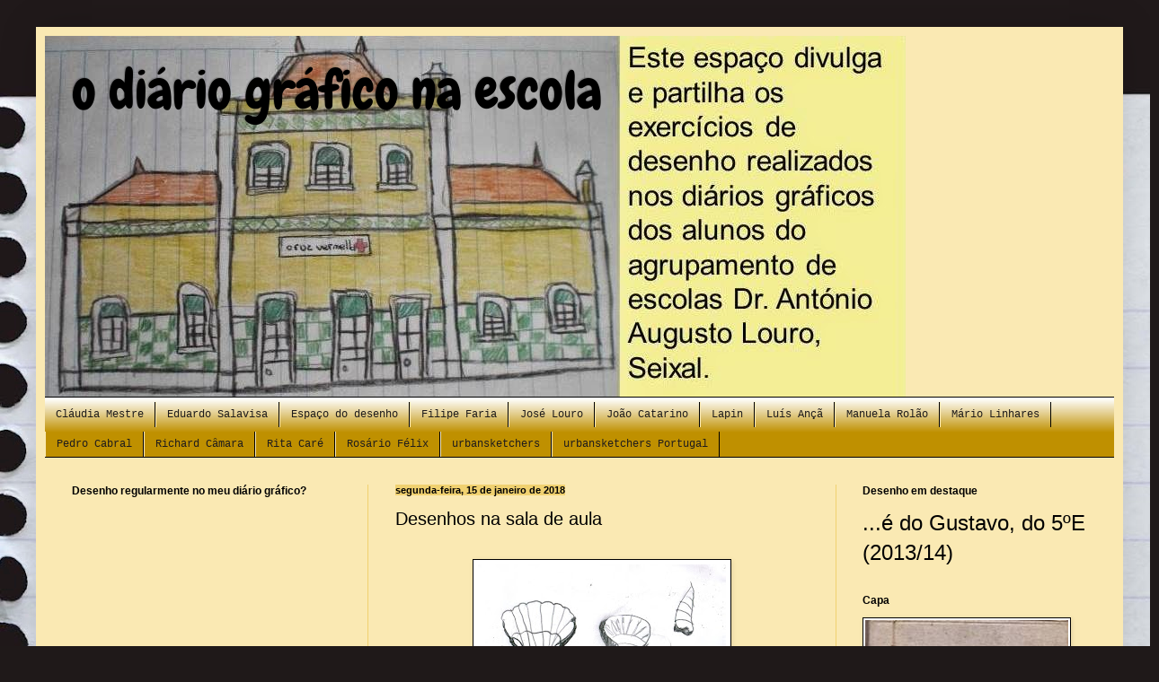

--- FILE ---
content_type: text/html; charset=UTF-8
request_url: http://diariosgraficos-eaal.blogspot.com/2018/01/desenhos-na-sala-de-aula.html
body_size: 12577
content:
<!DOCTYPE html>
<html class='v2' dir='ltr' lang='pt-PT'>
<head>
<link href='https://www.blogger.com/static/v1/widgets/335934321-css_bundle_v2.css' rel='stylesheet' type='text/css'/>
<meta content='width=1100' name='viewport'/>
<meta content='text/html; charset=UTF-8' http-equiv='Content-Type'/>
<meta content='blogger' name='generator'/>
<link href='http://diariosgraficos-eaal.blogspot.com/favicon.ico' rel='icon' type='image/x-icon'/>
<link href='http://diariosgraficos-eaal.blogspot.com/2018/01/desenhos-na-sala-de-aula.html' rel='canonical'/>
<link rel="alternate" type="application/atom+xml" title="o diário gráfico na escola - Atom" href="http://diariosgraficos-eaal.blogspot.com/feeds/posts/default" />
<link rel="alternate" type="application/rss+xml" title="o diário gráfico na escola - RSS" href="http://diariosgraficos-eaal.blogspot.com/feeds/posts/default?alt=rss" />
<link rel="service.post" type="application/atom+xml" title="o diário gráfico na escola - Atom" href="https://www.blogger.com/feeds/7201510418578448634/posts/default" />

<link rel="alternate" type="application/atom+xml" title="o diário gráfico na escola - Atom" href="http://diariosgraficos-eaal.blogspot.com/feeds/3903024800663501566/comments/default" />
<!--Can't find substitution for tag [blog.ieCssRetrofitLinks]-->
<link href='https://blogger.googleusercontent.com/img/b/R29vZ2xl/AVvXsEiEwmgwFZbMi_ABrN17qwdcv098v2fwKLSmiDzf0_mIPsf8Fdgda4YN2QSkyq8nesF8AifuFydPbfPIP0y5U7PfCFYGa7SwwQNyOO1sfONbYnuxplma5ABHnLQgP289VOmiMGdrdH-ZkXHk/s400/Leonor166.jpg' rel='image_src'/>
<meta content='http://diariosgraficos-eaal.blogspot.com/2018/01/desenhos-na-sala-de-aula.html' property='og:url'/>
<meta content='Desenhos na sala de aula' property='og:title'/>
<meta content='     ' property='og:description'/>
<meta content='https://blogger.googleusercontent.com/img/b/R29vZ2xl/AVvXsEiEwmgwFZbMi_ABrN17qwdcv098v2fwKLSmiDzf0_mIPsf8Fdgda4YN2QSkyq8nesF8AifuFydPbfPIP0y5U7PfCFYGa7SwwQNyOO1sfONbYnuxplma5ABHnLQgP289VOmiMGdrdH-ZkXHk/w1200-h630-p-k-no-nu/Leonor166.jpg' property='og:image'/>
<title>o diário gráfico na escola: Desenhos na sala de aula</title>
<style type='text/css'>@font-face{font-family:'Chewy';font-style:normal;font-weight:400;font-display:swap;src:url(//fonts.gstatic.com/s/chewy/v18/uK_94ruUb-k-wn52KjI9OPec.woff2)format('woff2');unicode-range:U+0000-00FF,U+0131,U+0152-0153,U+02BB-02BC,U+02C6,U+02DA,U+02DC,U+0304,U+0308,U+0329,U+2000-206F,U+20AC,U+2122,U+2191,U+2193,U+2212,U+2215,U+FEFF,U+FFFD;}</style>
<style id='page-skin-1' type='text/css'><!--
/*
-----------------------------------------------
Blogger Template Style
Name:     Simple
Designer: Blogger
URL:      www.blogger.com
----------------------------------------------- */
/* Content
----------------------------------------------- */
body {
font: normal normal 24px Arial, Tahoma, Helvetica, FreeSans, sans-serif;;
color: #000000;
background: #1f1919 url(http://themes.googleusercontent.com/image?id=1dzt4XDcKk7c7eTsgzklBn1a-C8LmciApaoOvZTCzNplEeNNFbRPBT38RPwUQ6u2rqrkQ) no-repeat scroll top center /* Credit: billnoll (http://www.istockphoto.com/googleimages.php?id=7059074&platform=blogger) */;
padding: 0 40px 40px 40px;
}
html body .region-inner {
min-width: 0;
max-width: 100%;
width: auto;
}
h2 {
font-size: 22px;
}
a:link {
text-decoration:none;
color: #126a16;
}
a:visited {
text-decoration:none;
color: #126a16;
}
a:hover {
text-decoration:underline;
color: #999999;
}
.body-fauxcolumn-outer .fauxcolumn-inner {
background: transparent none repeat scroll top left;
_background-image: none;
}
.body-fauxcolumn-outer .cap-top {
position: absolute;
z-index: 1;
height: 400px;
width: 100%;
}
.body-fauxcolumn-outer .cap-top .cap-left {
width: 100%;
background: transparent none repeat-x scroll top left;
_background-image: none;
}
.content-outer {
-moz-box-shadow: 0 0 40px rgba(0, 0, 0, .15);
-webkit-box-shadow: 0 0 5px rgba(0, 0, 0, .15);
-goog-ms-box-shadow: 0 0 10px #333333;
box-shadow: 0 0 40px rgba(0, 0, 0, .15);
margin-bottom: 1px;
}
.content-inner {
padding: 10px 10px;
}
.content-inner {
background-color: #fae9b3;
}
/* Header
----------------------------------------------- */
.header-outer {
background: #fae9b3 none repeat-x scroll 0 -400px;
_background-image: none;
}
.Header h1 {
font: normal normal 60px Chewy;
color: #000000;
text-shadow: -1px -1px 1px rgba(0, 0, 0, .2);
}
.Header h1 a {
color: #000000;
}
.Header .description {
font-size: 140%;
color: #ffffff;
}
.header-inner .Header .titlewrapper {
padding: 22px 30px;
}
.header-inner .Header .descriptionwrapper {
padding: 0 30px;
}
/* Tabs
----------------------------------------------- */
.tabs-inner .section:first-child {
border-top: 1px solid #000000;
}
.tabs-inner .section:first-child ul {
margin-top: -1px;
border-top: 1px solid #000000;
border-left: 0 solid #000000;
border-right: 0 solid #000000;
}
.tabs-inner .widget ul {
background: #bf9000 url(https://resources.blogblog.com/blogblog/data/1kt/simple/gradients_light.png) repeat-x scroll 0 -800px;
_background-image: none;
border-bottom: 1px solid #000000;
margin-top: 0;
margin-left: -30px;
margin-right: -30px;
}
.tabs-inner .widget li a {
display: inline-block;
padding: .6em 1em;
font: normal normal 12px 'Courier New', Courier, FreeMono, monospace;
color: #1f1c1c;
border-left: 1px solid #fae9b3;
border-right: 1px solid #000000;
}
.tabs-inner .widget li:first-child a {
border-left: none;
}
.tabs-inner .widget li.selected a, .tabs-inner .widget li a:hover {
color: #000000;
background-color: #000000;
text-decoration: none;
}
/* Columns
----------------------------------------------- */
.main-outer {
border-top: 0 solid #f0d170;
}
.fauxcolumn-left-outer .fauxcolumn-inner {
border-right: 1px solid #f0d170;
}
.fauxcolumn-right-outer .fauxcolumn-inner {
border-left: 1px solid #f0d170;
}
/* Headings
----------------------------------------------- */
div.widget > h2,
div.widget h2.title {
margin: 0 0 1em 0;
font: normal bold 12px Arial, Tahoma, Helvetica, FreeSans, sans-serif;
color: #000000;
}
/* Widgets
----------------------------------------------- */
.widget .zippy {
color: #38761d;
text-shadow: 2px 2px 1px rgba(0, 0, 0, .1);
}
.widget .popular-posts ul {
list-style: none;
}
/* Posts
----------------------------------------------- */
h2.date-header {
font: normal bold 11px Arial, Tahoma, Helvetica, FreeSans, sans-serif;
}
.date-header span {
background-color: #f0d170;
color: #000000;
padding: inherit;
letter-spacing: inherit;
margin: inherit;
}
.main-inner {
padding-top: 30px;
padding-bottom: 30px;
}
.main-inner .column-center-inner {
padding: 0 15px;
}
.main-inner .column-center-inner .section {
margin: 0 15px;
}
.post {
margin: 0 0 25px 0;
}
h3.post-title, .comments h4 {
font: normal normal 20px Arial, Tahoma, Helvetica, FreeSans, sans-serif;
margin: .75em 0 0;
}
.post-body {
font-size: 110%;
line-height: 1.4;
position: relative;
}
.post-body img, .post-body .tr-caption-container, .Profile img, .Image img,
.BlogList .item-thumbnail img {
padding: 2px;
background: #ffffff;
border: 1px solid #000000;
-moz-box-shadow: 1px 1px 5px rgba(0, 0, 0, .1);
-webkit-box-shadow: 1px 1px 5px rgba(0, 0, 0, .1);
box-shadow: 1px 1px 5px rgba(0, 0, 0, .1);
}
.post-body img, .post-body .tr-caption-container {
padding: 5px;
}
.post-body .tr-caption-container {
color: #000000;
}
.post-body .tr-caption-container img {
padding: 0;
background: transparent;
border: none;
-moz-box-shadow: 0 0 0 rgba(0, 0, 0, .1);
-webkit-box-shadow: 0 0 0 rgba(0, 0, 0, .1);
box-shadow: 0 0 0 rgba(0, 0, 0, .1);
}
.post-header {
margin: 0 0 1.5em;
line-height: 1.6;
font-size: 90%;
}
.post-footer {
margin: 20px -2px 0;
padding: 5px 10px;
color: #126a16;
background-color: #fff2cc;
border-bottom: 1px solid #999999;
line-height: 1.6;
font-size: 90%;
}
#comments .comment-author {
padding-top: 1.5em;
border-top: 1px solid #f0d170;
background-position: 0 1.5em;
}
#comments .comment-author:first-child {
padding-top: 0;
border-top: none;
}
.avatar-image-container {
margin: .2em 0 0;
}
#comments .avatar-image-container img {
border: 1px solid #000000;
}
/* Comments
----------------------------------------------- */
.comments .comments-content .icon.blog-author {
background-repeat: no-repeat;
background-image: url([data-uri]);
}
.comments .comments-content .loadmore a {
border-top: 1px solid #38761d;
border-bottom: 1px solid #38761d;
}
.comments .comment-thread.inline-thread {
background-color: #fff2cc;
}
.comments .continue {
border-top: 2px solid #38761d;
}
/* Accents
---------------------------------------------- */
.section-columns td.columns-cell {
border-left: 1px solid #f0d170;
}
.blog-pager {
background: transparent none no-repeat scroll top center;
}
.blog-pager-older-link, .home-link,
.blog-pager-newer-link {
background-color: #fae9b3;
padding: 5px;
}
.footer-outer {
border-top: 0 dashed #bbbbbb;
}
/* Mobile
----------------------------------------------- */
body.mobile  {
background-size: auto;
}
.mobile .body-fauxcolumn-outer {
background: transparent none repeat scroll top left;
}
.mobile .body-fauxcolumn-outer .cap-top {
background-size: 100% auto;
}
.mobile .content-outer {
-webkit-box-shadow: 0 0 3px rgba(0, 0, 0, .15);
box-shadow: 0 0 3px rgba(0, 0, 0, .15);
}
.mobile .tabs-inner .widget ul {
margin-left: 0;
margin-right: 0;
}
.mobile .post {
margin: 0;
}
.mobile .main-inner .column-center-inner .section {
margin: 0;
}
.mobile .date-header span {
padding: 0.1em 10px;
margin: 0 -10px;
}
.mobile h3.post-title {
margin: 0;
}
.mobile .blog-pager {
background: transparent none no-repeat scroll top center;
}
.mobile .footer-outer {
border-top: none;
}
.mobile .main-inner, .mobile .footer-inner {
background-color: #fae9b3;
}
.mobile-index-contents {
color: #000000;
}
.mobile-link-button {
background-color: #126a16;
}
.mobile-link-button a:link, .mobile-link-button a:visited {
color: #ffffff;
}
.mobile .tabs-inner .section:first-child {
border-top: none;
}
.mobile .tabs-inner .PageList .widget-content {
background-color: #000000;
color: #000000;
border-top: 1px solid #000000;
border-bottom: 1px solid #000000;
}
.mobile .tabs-inner .PageList .widget-content .pagelist-arrow {
border-left: 1px solid #000000;
}

--></style>
<style id='template-skin-1' type='text/css'><!--
body {
min-width: 1210px;
}
.content-outer, .content-fauxcolumn-outer, .region-inner {
min-width: 1210px;
max-width: 1210px;
_width: 1210px;
}
.main-inner .columns {
padding-left: 360px;
padding-right: 310px;
}
.main-inner .fauxcolumn-center-outer {
left: 360px;
right: 310px;
/* IE6 does not respect left and right together */
_width: expression(this.parentNode.offsetWidth -
parseInt("360px") -
parseInt("310px") + 'px');
}
.main-inner .fauxcolumn-left-outer {
width: 360px;
}
.main-inner .fauxcolumn-right-outer {
width: 310px;
}
.main-inner .column-left-outer {
width: 360px;
right: 100%;
margin-left: -360px;
}
.main-inner .column-right-outer {
width: 310px;
margin-right: -310px;
}
#layout {
min-width: 0;
}
#layout .content-outer {
min-width: 0;
width: 800px;
}
#layout .region-inner {
min-width: 0;
width: auto;
}
body#layout div.add_widget {
padding: 8px;
}
body#layout div.add_widget a {
margin-left: 32px;
}
--></style>
<style>
    body {background-image:url(http\:\/\/themes.googleusercontent.com\/image?id=1dzt4XDcKk7c7eTsgzklBn1a-C8LmciApaoOvZTCzNplEeNNFbRPBT38RPwUQ6u2rqrkQ);}
    
@media (max-width: 200px) { body {background-image:url(http\:\/\/themes.googleusercontent.com\/image?id=1dzt4XDcKk7c7eTsgzklBn1a-C8LmciApaoOvZTCzNplEeNNFbRPBT38RPwUQ6u2rqrkQ&options=w200);}}
@media (max-width: 400px) and (min-width: 201px) { body {background-image:url(http\:\/\/themes.googleusercontent.com\/image?id=1dzt4XDcKk7c7eTsgzklBn1a-C8LmciApaoOvZTCzNplEeNNFbRPBT38RPwUQ6u2rqrkQ&options=w400);}}
@media (max-width: 800px) and (min-width: 401px) { body {background-image:url(http\:\/\/themes.googleusercontent.com\/image?id=1dzt4XDcKk7c7eTsgzklBn1a-C8LmciApaoOvZTCzNplEeNNFbRPBT38RPwUQ6u2rqrkQ&options=w800);}}
@media (max-width: 1200px) and (min-width: 801px) { body {background-image:url(http\:\/\/themes.googleusercontent.com\/image?id=1dzt4XDcKk7c7eTsgzklBn1a-C8LmciApaoOvZTCzNplEeNNFbRPBT38RPwUQ6u2rqrkQ&options=w1200);}}
/* Last tag covers anything over one higher than the previous max-size cap. */
@media (min-width: 1201px) { body {background-image:url(http\:\/\/themes.googleusercontent.com\/image?id=1dzt4XDcKk7c7eTsgzklBn1a-C8LmciApaoOvZTCzNplEeNNFbRPBT38RPwUQ6u2rqrkQ&options=w1600);}}
  </style>
<link href='https://www.blogger.com/dyn-css/authorization.css?targetBlogID=7201510418578448634&amp;zx=0f81398b-a706-48f7-857e-55b04d3fb892' media='none' onload='if(media!=&#39;all&#39;)media=&#39;all&#39;' rel='stylesheet'/><noscript><link href='https://www.blogger.com/dyn-css/authorization.css?targetBlogID=7201510418578448634&amp;zx=0f81398b-a706-48f7-857e-55b04d3fb892' rel='stylesheet'/></noscript>
<meta name='google-adsense-platform-account' content='ca-host-pub-1556223355139109'/>
<meta name='google-adsense-platform-domain' content='blogspot.com'/>

</head>
<body class='loading variant-pale'>
<div class='navbar no-items section' id='navbar' name='Navbar'>
</div>
<div class='body-fauxcolumns'>
<div class='fauxcolumn-outer body-fauxcolumn-outer'>
<div class='cap-top'>
<div class='cap-left'></div>
<div class='cap-right'></div>
</div>
<div class='fauxborder-left'>
<div class='fauxborder-right'></div>
<div class='fauxcolumn-inner'>
</div>
</div>
<div class='cap-bottom'>
<div class='cap-left'></div>
<div class='cap-right'></div>
</div>
</div>
</div>
<div class='content'>
<div class='content-fauxcolumns'>
<div class='fauxcolumn-outer content-fauxcolumn-outer'>
<div class='cap-top'>
<div class='cap-left'></div>
<div class='cap-right'></div>
</div>
<div class='fauxborder-left'>
<div class='fauxborder-right'></div>
<div class='fauxcolumn-inner'>
</div>
</div>
<div class='cap-bottom'>
<div class='cap-left'></div>
<div class='cap-right'></div>
</div>
</div>
</div>
<div class='content-outer'>
<div class='content-cap-top cap-top'>
<div class='cap-left'></div>
<div class='cap-right'></div>
</div>
<div class='fauxborder-left content-fauxborder-left'>
<div class='fauxborder-right content-fauxborder-right'></div>
<div class='content-inner'>
<header>
<div class='header-outer'>
<div class='header-cap-top cap-top'>
<div class='cap-left'></div>
<div class='cap-right'></div>
</div>
<div class='fauxborder-left header-fauxborder-left'>
<div class='fauxborder-right header-fauxborder-right'></div>
<div class='region-inner header-inner'>
<div class='header section' id='header' name='Cabeçalho'><div class='widget Header' data-version='1' id='Header1'>
<div id='header-inner' style='background-image: url("https://blogger.googleusercontent.com/img/b/R29vZ2xl/AVvXsEhh-30YXspt6jW4y8A38BAHMH5fhwwy7YdyMoQSnPDOO-_NwJ4gNww-Ma256DPHmwBNW1YoHzaMeBVRb80yhFDt8_Bx35V_0CKWa9QlgEl2e0AMosGx0eNvsaszlMQw8hRIUVQSgLnTrm1o/s1600/blog12.jpg"); background-position: left; width: 958px; min-height: 402px; _height: 402px; background-repeat: no-repeat; '>
<div class='titlewrapper' style='background: transparent'>
<h1 class='title' style='background: transparent; border-width: 0px'>
<a href='http://diariosgraficos-eaal.blogspot.com/'>
o diário gráfico na escola
</a>
</h1>
</div>
<div class='descriptionwrapper'>
<p class='description'><span>
</span></p>
</div>
</div>
</div></div>
</div>
</div>
<div class='header-cap-bottom cap-bottom'>
<div class='cap-left'></div>
<div class='cap-right'></div>
</div>
</div>
</header>
<div class='tabs-outer'>
<div class='tabs-cap-top cap-top'>
<div class='cap-left'></div>
<div class='cap-right'></div>
</div>
<div class='fauxborder-left tabs-fauxborder-left'>
<div class='fauxborder-right tabs-fauxborder-right'></div>
<div class='region-inner tabs-inner'>
<div class='tabs section' id='crosscol' name='Entre colunas'><div class='widget LinkList' data-version='1' id='LinkList1'>
<h2>Onde ver desenhos em diários gráficos</h2>
<div class='widget-content'>
<ul>
<li><a href='http://urbansketchers-portugal.blogspot.pt/search/label/Cl%C3%A1udia%20Mestre'>Cláudia Mestre</a></li>
<li><a href='http://diario-grafico.blogspot.pt/'>Eduardo Salavisa</a></li>
<li><a href='http://clubededesenho.blogspot.pt/'>Espaço do desenho</a></li>
<li><a href='http://http://desenhosemblocos.blogspot.pt/'>Filipe Faria</a></li>
<li><a href='http://ajaneladealberti.blogspot.pt/'>José Louro</a></li>
<li><a href='desenhosdodia.blogspot.pt'>João Catarino</a></li>
<li><a href='http://les-calepins-de-lapin.blogspot.com/'>Lapin</a></li>
<li><a href='http://luis-anca-desenhos.blogspot.pt/'>Luís Ançã</a></li>
<li><a href='http://urbansketchers-portugal.blogspot.pt/search/label/Manuela%20Rol%C3%A3o'>Manuela Rolão</a></li>
<li><a href='http://hakunamatatayeto.blogspot.pt/'>Mário Linhares</a></li>
<li><a href='http://bonecosdebolso1.blogspot.pt/'>Pedro Cabral</a></li>
<li><a href='http://richardcamara.blogspot.com'>Richard Câmara</a></li>
<li><a href='http://papiropapirus.wordpress.com/'>Rita Caré</a></li>
<li><a href='http://dequemeservemosolhos.blogspot.pt'>Rosário Félix</a></li>
<li><a href='http://www.urbansketchers.com/'>urbansketchers</a></li>
<li><a href='http://www.urbansketchers-portugal.blogspot.com/'>urbansketchers Portugal</a></li>
</ul>
<div class='clear'></div>
</div>
</div></div>
<div class='tabs no-items section' id='crosscol-overflow' name='Cross-Column 2'></div>
</div>
</div>
<div class='tabs-cap-bottom cap-bottom'>
<div class='cap-left'></div>
<div class='cap-right'></div>
</div>
</div>
<div class='main-outer'>
<div class='main-cap-top cap-top'>
<div class='cap-left'></div>
<div class='cap-right'></div>
</div>
<div class='fauxborder-left main-fauxborder-left'>
<div class='fauxborder-right main-fauxborder-right'></div>
<div class='region-inner main-inner'>
<div class='columns fauxcolumns'>
<div class='fauxcolumn-outer fauxcolumn-center-outer'>
<div class='cap-top'>
<div class='cap-left'></div>
<div class='cap-right'></div>
</div>
<div class='fauxborder-left'>
<div class='fauxborder-right'></div>
<div class='fauxcolumn-inner'>
</div>
</div>
<div class='cap-bottom'>
<div class='cap-left'></div>
<div class='cap-right'></div>
</div>
</div>
<div class='fauxcolumn-outer fauxcolumn-left-outer'>
<div class='cap-top'>
<div class='cap-left'></div>
<div class='cap-right'></div>
</div>
<div class='fauxborder-left'>
<div class='fauxborder-right'></div>
<div class='fauxcolumn-inner'>
</div>
</div>
<div class='cap-bottom'>
<div class='cap-left'></div>
<div class='cap-right'></div>
</div>
</div>
<div class='fauxcolumn-outer fauxcolumn-right-outer'>
<div class='cap-top'>
<div class='cap-left'></div>
<div class='cap-right'></div>
</div>
<div class='fauxborder-left'>
<div class='fauxborder-right'></div>
<div class='fauxcolumn-inner'>
</div>
</div>
<div class='cap-bottom'>
<div class='cap-left'></div>
<div class='cap-right'></div>
</div>
</div>
<!-- corrects IE6 width calculation -->
<div class='columns-inner'>
<div class='column-center-outer'>
<div class='column-center-inner'>
<div class='main section' id='main' name='Principal'><div class='widget Blog' data-version='1' id='Blog1'>
<div class='blog-posts hfeed'>

          <div class="date-outer">
        
<h2 class='date-header'><span>segunda-feira, 15 de janeiro de 2018</span></h2>

          <div class="date-posts">
        
<div class='post-outer'>
<div class='post hentry uncustomized-post-template' itemprop='blogPost' itemscope='itemscope' itemtype='http://schema.org/BlogPosting'>
<meta content='https://blogger.googleusercontent.com/img/b/R29vZ2xl/AVvXsEiEwmgwFZbMi_ABrN17qwdcv098v2fwKLSmiDzf0_mIPsf8Fdgda4YN2QSkyq8nesF8AifuFydPbfPIP0y5U7PfCFYGa7SwwQNyOO1sfONbYnuxplma5ABHnLQgP289VOmiMGdrdH-ZkXHk/s400/Leonor166.jpg' itemprop='image_url'/>
<meta content='7201510418578448634' itemprop='blogId'/>
<meta content='3903024800663501566' itemprop='postId'/>
<a name='3903024800663501566'></a>
<h3 class='post-title entry-title' itemprop='name'>
Desenhos na sala de aula
</h3>
<div class='post-header'>
<div class='post-header-line-1'></div>
</div>
<div class='post-body entry-content' id='post-body-3903024800663501566' itemprop='description articleBody'>
<div class="separator" style="clear: both; text-align: center;">
<a href="https://blogger.googleusercontent.com/img/b/R29vZ2xl/AVvXsEiEwmgwFZbMi_ABrN17qwdcv098v2fwKLSmiDzf0_mIPsf8Fdgda4YN2QSkyq8nesF8AifuFydPbfPIP0y5U7PfCFYGa7SwwQNyOO1sfONbYnuxplma5ABHnLQgP289VOmiMGdrdH-ZkXHk/s1600/Leonor166.jpg" imageanchor="1" style="margin-left: 1em; margin-right: 1em;"><img border="0" data-original-height="1600" data-original-width="1107" height="400" src="https://blogger.googleusercontent.com/img/b/R29vZ2xl/AVvXsEiEwmgwFZbMi_ABrN17qwdcv098v2fwKLSmiDzf0_mIPsf8Fdgda4YN2QSkyq8nesF8AifuFydPbfPIP0y5U7PfCFYGa7SwwQNyOO1sfONbYnuxplma5ABHnLQgP289VOmiMGdrdH-ZkXHk/s400/Leonor166.jpg" width="276" /></a></div>
<br />
<div class="separator" style="clear: both; text-align: center;">
<a href="https://blogger.googleusercontent.com/img/b/R29vZ2xl/AVvXsEgxifEYrUGekFYUlruZTGqDc_uB-qIAFaWjJe1wjGkouwe7gAikZem-iUxmMxVQZ6FLRsT-3GcTjRlj7l7WCT1veJt57wQAQX6DteEn463FzDSeY6JlEHX5yEjGIBUhdsIFaD070AupHmqp/s1600/marta167.jpg" imageanchor="1" style="margin-left: 1em; margin-right: 1em;"><img border="0" data-original-height="1138" data-original-width="1600" height="283" src="https://blogger.googleusercontent.com/img/b/R29vZ2xl/AVvXsEgxifEYrUGekFYUlruZTGqDc_uB-qIAFaWjJe1wjGkouwe7gAikZem-iUxmMxVQZ6FLRsT-3GcTjRlj7l7WCT1veJt57wQAQX6DteEn463FzDSeY6JlEHX5yEjGIBUhdsIFaD070AupHmqp/s400/marta167.jpg" width="400" /></a></div>
<br />
<div style='clear: both;'></div>
</div>
<div class='post-footer'>
<div class='post-footer-line post-footer-line-1'>
<span class='post-author vcard'>
Publicada por
<span class='fn' itemprop='author' itemscope='itemscope' itemtype='http://schema.org/Person'>
<meta content='https://www.blogger.com/profile/02022544553690589429' itemprop='url'/>
<a class='g-profile' href='https://www.blogger.com/profile/02022544553690589429' rel='author' title='author profile'>
<span itemprop='name'>Manuela Rosa</span>
</a>
</span>
</span>
<span class='post-timestamp'>
à(s)
<meta content='http://diariosgraficos-eaal.blogspot.com/2018/01/desenhos-na-sala-de-aula.html' itemprop='url'/>
<a class='timestamp-link' href='http://diariosgraficos-eaal.blogspot.com/2018/01/desenhos-na-sala-de-aula.html' rel='bookmark' title='permanent link'><abbr class='published' itemprop='datePublished' title='2018-01-15T11:38:00Z'>11:38</abbr></a>
</span>
<span class='post-comment-link'>
</span>
<span class='post-icons'>
<span class='item-control blog-admin pid-207037646'>
<a href='https://www.blogger.com/post-edit.g?blogID=7201510418578448634&postID=3903024800663501566&from=pencil' title='Editar mensagem'>
<img alt='' class='icon-action' height='18' src='https://resources.blogblog.com/img/icon18_edit_allbkg.gif' width='18'/>
</a>
</span>
</span>
<div class='post-share-buttons goog-inline-block'>
</div>
</div>
<div class='post-footer-line post-footer-line-2'>
<span class='post-labels'>
Etiquetas:
<a href='http://diariosgraficos-eaal.blogspot.com/search/label/5%C2%BAA%282017%2F18%29' rel='tag'>5ºA(2017/18)</a>
</span>
</div>
<div class='post-footer-line post-footer-line-3'>
<span class='post-location'>
</span>
</div>
</div>
</div>
<div class='comments' id='comments'>
<a name='comments'></a>
<h4>Sem comentários:</h4>
<div id='Blog1_comments-block-wrapper'>
<dl class='avatar-comment-indent' id='comments-block'>
</dl>
</div>
<p class='comment-footer'>
<div class='comment-form'>
<a name='comment-form'></a>
<h4 id='comment-post-message'>Enviar um comentário</h4>
<p>
</p>
<a href='https://www.blogger.com/comment/frame/7201510418578448634?po=3903024800663501566&hl=pt-PT&saa=85391&origin=http://diariosgraficos-eaal.blogspot.com' id='comment-editor-src'></a>
<iframe allowtransparency='true' class='blogger-iframe-colorize blogger-comment-from-post' frameborder='0' height='410px' id='comment-editor' name='comment-editor' src='' width='100%'></iframe>
<script src='https://www.blogger.com/static/v1/jsbin/2830521187-comment_from_post_iframe.js' type='text/javascript'></script>
<script type='text/javascript'>
      BLOG_CMT_createIframe('https://www.blogger.com/rpc_relay.html');
    </script>
</div>
</p>
</div>
</div>

        </div></div>
      
</div>
<div class='blog-pager' id='blog-pager'>
<span id='blog-pager-newer-link'>
<a class='blog-pager-newer-link' href='http://diariosgraficos-eaal.blogspot.com/2018/03/vista-de-janela-de-casa.html' id='Blog1_blog-pager-newer-link' title='Mensagem mais recente'>Mensagem mais recente</a>
</span>
<span id='blog-pager-older-link'>
<a class='blog-pager-older-link' href='http://diariosgraficos-eaal.blogspot.com/2017/07/desenho-de-modelo.html' id='Blog1_blog-pager-older-link' title='Mensagem antiga'>Mensagem antiga</a>
</span>
<a class='home-link' href='http://diariosgraficos-eaal.blogspot.com/'>Página inicial</a>
</div>
<div class='clear'></div>
<div class='post-feeds'>
<div class='feed-links'>
Subscrever:
<a class='feed-link' href='http://diariosgraficos-eaal.blogspot.com/feeds/3903024800663501566/comments/default' target='_blank' type='application/atom+xml'>Enviar feedback (Atom)</a>
</div>
</div>
</div></div>
</div>
</div>
<div class='column-left-outer'>
<div class='column-left-inner'>
<aside>
<div class='sidebar section' id='sidebar-left-1'><div class='widget Poll' data-version='1' id='Poll3'>
<h2 class='title'>Desenho regularmente no meu diário gráfico?</h2>
<div class='widget-content'>
<iframe allowtransparency='true' frameborder='0' height='160' name='poll-widget-7212160362899402578' style='border:none; width:100%;'></iframe>
<div class='clear'></div>
</div>
</div><div class='widget Poll' data-version='1' id='Poll2'>
<h2 class='title'>Desde que desenho regularmente,...</h2>
<div class='widget-content'>
<iframe allowtransparency='true' frameborder='0' height='220' name='poll-widget-5153367486313974627' style='border:none; width:100%;'></iframe>
<div class='clear'></div>
</div>
</div><div class='widget Poll' data-version='1' id='Poll1'>
<h2 class='title'>Para mim, desenhar é...</h2>
<div class='widget-content'>
<iframe allowtransparency='true' frameborder='0' height='180' name='poll-widget4654507197052006226' style='border:none; width:100%;'></iframe>
<div class='clear'></div>
</div>
</div><div class='widget BlogArchive' data-version='1' id='BlogArchive1'>
<h2>Arquivo do blogue</h2>
<div class='widget-content'>
<div id='ArchiveList'>
<div id='BlogArchive1_ArchiveList'>
<ul class='hierarchy'>
<li class='archivedate expanded'>
<a class='toggle' href='javascript:void(0)'>
<span class='zippy toggle-open'>

        &#9660;&#160;
      
</span>
</a>
<a class='post-count-link' href='http://diariosgraficos-eaal.blogspot.com/2018/'>
2018
</a>
<span class='post-count' dir='ltr'>(2)</span>
<ul class='hierarchy'>
<li class='archivedate collapsed'>
<a class='toggle' href='javascript:void(0)'>
<span class='zippy'>

        &#9658;&#160;
      
</span>
</a>
<a class='post-count-link' href='http://diariosgraficos-eaal.blogspot.com/2018/03/'>
março
</a>
<span class='post-count' dir='ltr'>(1)</span>
</li>
</ul>
<ul class='hierarchy'>
<li class='archivedate expanded'>
<a class='toggle' href='javascript:void(0)'>
<span class='zippy toggle-open'>

        &#9660;&#160;
      
</span>
</a>
<a class='post-count-link' href='http://diariosgraficos-eaal.blogspot.com/2018/01/'>
janeiro
</a>
<span class='post-count' dir='ltr'>(1)</span>
<ul class='posts'>
<li><a href='http://diariosgraficos-eaal.blogspot.com/2018/01/desenhos-na-sala-de-aula.html'>Desenhos na sala de aula</a></li>
</ul>
</li>
</ul>
</li>
</ul>
<ul class='hierarchy'>
<li class='archivedate collapsed'>
<a class='toggle' href='javascript:void(0)'>
<span class='zippy'>

        &#9658;&#160;
      
</span>
</a>
<a class='post-count-link' href='http://diariosgraficos-eaal.blogspot.com/2017/'>
2017
</a>
<span class='post-count' dir='ltr'>(1)</span>
<ul class='hierarchy'>
<li class='archivedate collapsed'>
<a class='toggle' href='javascript:void(0)'>
<span class='zippy'>

        &#9658;&#160;
      
</span>
</a>
<a class='post-count-link' href='http://diariosgraficos-eaal.blogspot.com/2017/07/'>
julho
</a>
<span class='post-count' dir='ltr'>(1)</span>
</li>
</ul>
</li>
</ul>
<ul class='hierarchy'>
<li class='archivedate collapsed'>
<a class='toggle' href='javascript:void(0)'>
<span class='zippy'>

        &#9658;&#160;
      
</span>
</a>
<a class='post-count-link' href='http://diariosgraficos-eaal.blogspot.com/2016/'>
2016
</a>
<span class='post-count' dir='ltr'>(4)</span>
<ul class='hierarchy'>
<li class='archivedate collapsed'>
<a class='toggle' href='javascript:void(0)'>
<span class='zippy'>

        &#9658;&#160;
      
</span>
</a>
<a class='post-count-link' href='http://diariosgraficos-eaal.blogspot.com/2016/12/'>
dezembro
</a>
<span class='post-count' dir='ltr'>(2)</span>
</li>
</ul>
<ul class='hierarchy'>
<li class='archivedate collapsed'>
<a class='toggle' href='javascript:void(0)'>
<span class='zippy'>

        &#9658;&#160;
      
</span>
</a>
<a class='post-count-link' href='http://diariosgraficos-eaal.blogspot.com/2016/11/'>
novembro
</a>
<span class='post-count' dir='ltr'>(1)</span>
</li>
</ul>
<ul class='hierarchy'>
<li class='archivedate collapsed'>
<a class='toggle' href='javascript:void(0)'>
<span class='zippy'>

        &#9658;&#160;
      
</span>
</a>
<a class='post-count-link' href='http://diariosgraficos-eaal.blogspot.com/2016/04/'>
abril
</a>
<span class='post-count' dir='ltr'>(1)</span>
</li>
</ul>
</li>
</ul>
<ul class='hierarchy'>
<li class='archivedate collapsed'>
<a class='toggle' href='javascript:void(0)'>
<span class='zippy'>

        &#9658;&#160;
      
</span>
</a>
<a class='post-count-link' href='http://diariosgraficos-eaal.blogspot.com/2015/'>
2015
</a>
<span class='post-count' dir='ltr'>(14)</span>
<ul class='hierarchy'>
<li class='archivedate collapsed'>
<a class='toggle' href='javascript:void(0)'>
<span class='zippy'>

        &#9658;&#160;
      
</span>
</a>
<a class='post-count-link' href='http://diariosgraficos-eaal.blogspot.com/2015/12/'>
dezembro
</a>
<span class='post-count' dir='ltr'>(2)</span>
</li>
</ul>
<ul class='hierarchy'>
<li class='archivedate collapsed'>
<a class='toggle' href='javascript:void(0)'>
<span class='zippy'>

        &#9658;&#160;
      
</span>
</a>
<a class='post-count-link' href='http://diariosgraficos-eaal.blogspot.com/2015/11/'>
novembro
</a>
<span class='post-count' dir='ltr'>(2)</span>
</li>
</ul>
<ul class='hierarchy'>
<li class='archivedate collapsed'>
<a class='toggle' href='javascript:void(0)'>
<span class='zippy'>

        &#9658;&#160;
      
</span>
</a>
<a class='post-count-link' href='http://diariosgraficos-eaal.blogspot.com/2015/06/'>
junho
</a>
<span class='post-count' dir='ltr'>(1)</span>
</li>
</ul>
<ul class='hierarchy'>
<li class='archivedate collapsed'>
<a class='toggle' href='javascript:void(0)'>
<span class='zippy'>

        &#9658;&#160;
      
</span>
</a>
<a class='post-count-link' href='http://diariosgraficos-eaal.blogspot.com/2015/02/'>
fevereiro
</a>
<span class='post-count' dir='ltr'>(9)</span>
</li>
</ul>
</li>
</ul>
<ul class='hierarchy'>
<li class='archivedate collapsed'>
<a class='toggle' href='javascript:void(0)'>
<span class='zippy'>

        &#9658;&#160;
      
</span>
</a>
<a class='post-count-link' href='http://diariosgraficos-eaal.blogspot.com/2014/'>
2014
</a>
<span class='post-count' dir='ltr'>(28)</span>
<ul class='hierarchy'>
<li class='archivedate collapsed'>
<a class='toggle' href='javascript:void(0)'>
<span class='zippy'>

        &#9658;&#160;
      
</span>
</a>
<a class='post-count-link' href='http://diariosgraficos-eaal.blogspot.com/2014/11/'>
novembro
</a>
<span class='post-count' dir='ltr'>(1)</span>
</li>
</ul>
<ul class='hierarchy'>
<li class='archivedate collapsed'>
<a class='toggle' href='javascript:void(0)'>
<span class='zippy'>

        &#9658;&#160;
      
</span>
</a>
<a class='post-count-link' href='http://diariosgraficos-eaal.blogspot.com/2014/10/'>
outubro
</a>
<span class='post-count' dir='ltr'>(5)</span>
</li>
</ul>
<ul class='hierarchy'>
<li class='archivedate collapsed'>
<a class='toggle' href='javascript:void(0)'>
<span class='zippy'>

        &#9658;&#160;
      
</span>
</a>
<a class='post-count-link' href='http://diariosgraficos-eaal.blogspot.com/2014/06/'>
junho
</a>
<span class='post-count' dir='ltr'>(2)</span>
</li>
</ul>
<ul class='hierarchy'>
<li class='archivedate collapsed'>
<a class='toggle' href='javascript:void(0)'>
<span class='zippy'>

        &#9658;&#160;
      
</span>
</a>
<a class='post-count-link' href='http://diariosgraficos-eaal.blogspot.com/2014/05/'>
maio
</a>
<span class='post-count' dir='ltr'>(13)</span>
</li>
</ul>
<ul class='hierarchy'>
<li class='archivedate collapsed'>
<a class='toggle' href='javascript:void(0)'>
<span class='zippy'>

        &#9658;&#160;
      
</span>
</a>
<a class='post-count-link' href='http://diariosgraficos-eaal.blogspot.com/2014/04/'>
abril
</a>
<span class='post-count' dir='ltr'>(1)</span>
</li>
</ul>
<ul class='hierarchy'>
<li class='archivedate collapsed'>
<a class='toggle' href='javascript:void(0)'>
<span class='zippy'>

        &#9658;&#160;
      
</span>
</a>
<a class='post-count-link' href='http://diariosgraficos-eaal.blogspot.com/2014/03/'>
março
</a>
<span class='post-count' dir='ltr'>(2)</span>
</li>
</ul>
<ul class='hierarchy'>
<li class='archivedate collapsed'>
<a class='toggle' href='javascript:void(0)'>
<span class='zippy'>

        &#9658;&#160;
      
</span>
</a>
<a class='post-count-link' href='http://diariosgraficos-eaal.blogspot.com/2014/02/'>
fevereiro
</a>
<span class='post-count' dir='ltr'>(3)</span>
</li>
</ul>
<ul class='hierarchy'>
<li class='archivedate collapsed'>
<a class='toggle' href='javascript:void(0)'>
<span class='zippy'>

        &#9658;&#160;
      
</span>
</a>
<a class='post-count-link' href='http://diariosgraficos-eaal.blogspot.com/2014/01/'>
janeiro
</a>
<span class='post-count' dir='ltr'>(1)</span>
</li>
</ul>
</li>
</ul>
<ul class='hierarchy'>
<li class='archivedate collapsed'>
<a class='toggle' href='javascript:void(0)'>
<span class='zippy'>

        &#9658;&#160;
      
</span>
</a>
<a class='post-count-link' href='http://diariosgraficos-eaal.blogspot.com/2013/'>
2013
</a>
<span class='post-count' dir='ltr'>(13)</span>
<ul class='hierarchy'>
<li class='archivedate collapsed'>
<a class='toggle' href='javascript:void(0)'>
<span class='zippy'>

        &#9658;&#160;
      
</span>
</a>
<a class='post-count-link' href='http://diariosgraficos-eaal.blogspot.com/2013/12/'>
dezembro
</a>
<span class='post-count' dir='ltr'>(1)</span>
</li>
</ul>
<ul class='hierarchy'>
<li class='archivedate collapsed'>
<a class='toggle' href='javascript:void(0)'>
<span class='zippy'>

        &#9658;&#160;
      
</span>
</a>
<a class='post-count-link' href='http://diariosgraficos-eaal.blogspot.com/2013/11/'>
novembro
</a>
<span class='post-count' dir='ltr'>(4)</span>
</li>
</ul>
<ul class='hierarchy'>
<li class='archivedate collapsed'>
<a class='toggle' href='javascript:void(0)'>
<span class='zippy'>

        &#9658;&#160;
      
</span>
</a>
<a class='post-count-link' href='http://diariosgraficos-eaal.blogspot.com/2013/10/'>
outubro
</a>
<span class='post-count' dir='ltr'>(1)</span>
</li>
</ul>
<ul class='hierarchy'>
<li class='archivedate collapsed'>
<a class='toggle' href='javascript:void(0)'>
<span class='zippy'>

        &#9658;&#160;
      
</span>
</a>
<a class='post-count-link' href='http://diariosgraficos-eaal.blogspot.com/2013/05/'>
maio
</a>
<span class='post-count' dir='ltr'>(2)</span>
</li>
</ul>
<ul class='hierarchy'>
<li class='archivedate collapsed'>
<a class='toggle' href='javascript:void(0)'>
<span class='zippy'>

        &#9658;&#160;
      
</span>
</a>
<a class='post-count-link' href='http://diariosgraficos-eaal.blogspot.com/2013/04/'>
abril
</a>
<span class='post-count' dir='ltr'>(1)</span>
</li>
</ul>
<ul class='hierarchy'>
<li class='archivedate collapsed'>
<a class='toggle' href='javascript:void(0)'>
<span class='zippy'>

        &#9658;&#160;
      
</span>
</a>
<a class='post-count-link' href='http://diariosgraficos-eaal.blogspot.com/2013/03/'>
março
</a>
<span class='post-count' dir='ltr'>(1)</span>
</li>
</ul>
<ul class='hierarchy'>
<li class='archivedate collapsed'>
<a class='toggle' href='javascript:void(0)'>
<span class='zippy'>

        &#9658;&#160;
      
</span>
</a>
<a class='post-count-link' href='http://diariosgraficos-eaal.blogspot.com/2013/02/'>
fevereiro
</a>
<span class='post-count' dir='ltr'>(2)</span>
</li>
</ul>
<ul class='hierarchy'>
<li class='archivedate collapsed'>
<a class='toggle' href='javascript:void(0)'>
<span class='zippy'>

        &#9658;&#160;
      
</span>
</a>
<a class='post-count-link' href='http://diariosgraficos-eaal.blogspot.com/2013/01/'>
janeiro
</a>
<span class='post-count' dir='ltr'>(1)</span>
</li>
</ul>
</li>
</ul>
<ul class='hierarchy'>
<li class='archivedate collapsed'>
<a class='toggle' href='javascript:void(0)'>
<span class='zippy'>

        &#9658;&#160;
      
</span>
</a>
<a class='post-count-link' href='http://diariosgraficos-eaal.blogspot.com/2012/'>
2012
</a>
<span class='post-count' dir='ltr'>(18)</span>
<ul class='hierarchy'>
<li class='archivedate collapsed'>
<a class='toggle' href='javascript:void(0)'>
<span class='zippy'>

        &#9658;&#160;
      
</span>
</a>
<a class='post-count-link' href='http://diariosgraficos-eaal.blogspot.com/2012/11/'>
novembro
</a>
<span class='post-count' dir='ltr'>(9)</span>
</li>
</ul>
<ul class='hierarchy'>
<li class='archivedate collapsed'>
<a class='toggle' href='javascript:void(0)'>
<span class='zippy'>

        &#9658;&#160;
      
</span>
</a>
<a class='post-count-link' href='http://diariosgraficos-eaal.blogspot.com/2012/10/'>
outubro
</a>
<span class='post-count' dir='ltr'>(1)</span>
</li>
</ul>
<ul class='hierarchy'>
<li class='archivedate collapsed'>
<a class='toggle' href='javascript:void(0)'>
<span class='zippy'>

        &#9658;&#160;
      
</span>
</a>
<a class='post-count-link' href='http://diariosgraficos-eaal.blogspot.com/2012/03/'>
março
</a>
<span class='post-count' dir='ltr'>(2)</span>
</li>
</ul>
<ul class='hierarchy'>
<li class='archivedate collapsed'>
<a class='toggle' href='javascript:void(0)'>
<span class='zippy'>

        &#9658;&#160;
      
</span>
</a>
<a class='post-count-link' href='http://diariosgraficos-eaal.blogspot.com/2012/02/'>
fevereiro
</a>
<span class='post-count' dir='ltr'>(6)</span>
</li>
</ul>
</li>
</ul>
<ul class='hierarchy'>
<li class='archivedate collapsed'>
<a class='toggle' href='javascript:void(0)'>
<span class='zippy'>

        &#9658;&#160;
      
</span>
</a>
<a class='post-count-link' href='http://diariosgraficos-eaal.blogspot.com/2011/'>
2011
</a>
<span class='post-count' dir='ltr'>(25)</span>
<ul class='hierarchy'>
<li class='archivedate collapsed'>
<a class='toggle' href='javascript:void(0)'>
<span class='zippy'>

        &#9658;&#160;
      
</span>
</a>
<a class='post-count-link' href='http://diariosgraficos-eaal.blogspot.com/2011/05/'>
maio
</a>
<span class='post-count' dir='ltr'>(1)</span>
</li>
</ul>
<ul class='hierarchy'>
<li class='archivedate collapsed'>
<a class='toggle' href='javascript:void(0)'>
<span class='zippy'>

        &#9658;&#160;
      
</span>
</a>
<a class='post-count-link' href='http://diariosgraficos-eaal.blogspot.com/2011/04/'>
abril
</a>
<span class='post-count' dir='ltr'>(6)</span>
</li>
</ul>
<ul class='hierarchy'>
<li class='archivedate collapsed'>
<a class='toggle' href='javascript:void(0)'>
<span class='zippy'>

        &#9658;&#160;
      
</span>
</a>
<a class='post-count-link' href='http://diariosgraficos-eaal.blogspot.com/2011/03/'>
março
</a>
<span class='post-count' dir='ltr'>(6)</span>
</li>
</ul>
<ul class='hierarchy'>
<li class='archivedate collapsed'>
<a class='toggle' href='javascript:void(0)'>
<span class='zippy'>

        &#9658;&#160;
      
</span>
</a>
<a class='post-count-link' href='http://diariosgraficos-eaal.blogspot.com/2011/02/'>
fevereiro
</a>
<span class='post-count' dir='ltr'>(1)</span>
</li>
</ul>
<ul class='hierarchy'>
<li class='archivedate collapsed'>
<a class='toggle' href='javascript:void(0)'>
<span class='zippy'>

        &#9658;&#160;
      
</span>
</a>
<a class='post-count-link' href='http://diariosgraficos-eaal.blogspot.com/2011/01/'>
janeiro
</a>
<span class='post-count' dir='ltr'>(11)</span>
</li>
</ul>
</li>
</ul>
<ul class='hierarchy'>
<li class='archivedate collapsed'>
<a class='toggle' href='javascript:void(0)'>
<span class='zippy'>

        &#9658;&#160;
      
</span>
</a>
<a class='post-count-link' href='http://diariosgraficos-eaal.blogspot.com/2010/'>
2010
</a>
<span class='post-count' dir='ltr'>(10)</span>
<ul class='hierarchy'>
<li class='archivedate collapsed'>
<a class='toggle' href='javascript:void(0)'>
<span class='zippy'>

        &#9658;&#160;
      
</span>
</a>
<a class='post-count-link' href='http://diariosgraficos-eaal.blogspot.com/2010/12/'>
dezembro
</a>
<span class='post-count' dir='ltr'>(5)</span>
</li>
</ul>
<ul class='hierarchy'>
<li class='archivedate collapsed'>
<a class='toggle' href='javascript:void(0)'>
<span class='zippy'>

        &#9658;&#160;
      
</span>
</a>
<a class='post-count-link' href='http://diariosgraficos-eaal.blogspot.com/2010/11/'>
novembro
</a>
<span class='post-count' dir='ltr'>(4)</span>
</li>
</ul>
<ul class='hierarchy'>
<li class='archivedate collapsed'>
<a class='toggle' href='javascript:void(0)'>
<span class='zippy'>

        &#9658;&#160;
      
</span>
</a>
<a class='post-count-link' href='http://diariosgraficos-eaal.blogspot.com/2010/10/'>
outubro
</a>
<span class='post-count' dir='ltr'>(1)</span>
</li>
</ul>
</li>
</ul>
</div>
</div>
<div class='clear'></div>
</div>
</div></div>
</aside>
</div>
</div>
<div class='column-right-outer'>
<div class='column-right-inner'>
<aside>
<div class='sidebar section' id='sidebar-right-1'><div class='widget Text' data-version='1' id='Text2'>
<h2 class='title'>Desenho em destaque</h2>
<div class='widget-content'>
...é do Gustavo, do 5ºE (2013/14)
</div>
<div class='clear'></div>
</div><div class='widget Image' data-version='1' id='Image1'>
<h2>Capa</h2>
<div class='widget-content'>
<img alt='Capa' height='314' id='Image1_img' src='https://blogger.googleusercontent.com/img/b/R29vZ2xl/AVvXsEjNlnv9T1cXPS5BtFZs3x1vIinXKqKAumTHJU1v2kHXhADSAaldCeHOCkRnPVJMZ2kOYqqwUElCU3vc7w4kpljAbgiw33cDA3P49VyND9fTQYiTp38a87qgwEXWZsAAzQGASJgJormApElr/s1600/capa.jpg' width='226'/>
<br/>
</div>
<div class='clear'></div>
</div><div class='widget Text' data-version='1' id='Text1'>
<h2 class='title'>Porquê desenhar?</h2>
<div class='widget-content'>
Desenhar desenvolve as nossas capacidades de observação e concentração.<span style="font-size: 100%;">Promove a liberdade criativa individual.</span>
</div>
<div class='clear'></div>
</div><div class='widget Label' data-version='1' id='Label2'>
<h2>Etiquetas</h2>
<div class='widget-content list-label-widget-content'>
<ul>
<li>
<a dir='ltr' href='http://diariosgraficos-eaal.blogspot.com/search/label/3%C2%BAG%28EB1%2FJI%20Casal%20do%20Marco%202013%2F2014%29'>3ºG(EB1/JI Casal do Marco 2013/2014)</a>
</li>
<li>
<a dir='ltr' href='http://diariosgraficos-eaal.blogspot.com/search/label/3%C2%BAM%282012%2F13%29'>3ºM(2012/13)</a>
</li>
<li>
<a dir='ltr' href='http://diariosgraficos-eaal.blogspot.com/search/label/5%C2%BAA%20%282015%2F16%29'>5ºA (2015/16)</a>
</li>
<li>
<a dir='ltr' href='http://diariosgraficos-eaal.blogspot.com/search/label/5%C2%BAA%282011%2F12%29'>5ºA(2011/12)</a>
</li>
<li>
<a dir='ltr' href='http://diariosgraficos-eaal.blogspot.com/search/label/5%C2%BAA%282013%2F14%29'>5ºA(2013/14)</a>
</li>
<li>
<a dir='ltr' href='http://diariosgraficos-eaal.blogspot.com/search/label/5%C2%BAA%282017%2F18%29'>5ºA(2017/18)</a>
</li>
<li>
<a dir='ltr' href='http://diariosgraficos-eaal.blogspot.com/search/label/5%C2%BAB%282013%2F14%29'>5ºB(2013/14)</a>
</li>
<li>
<a dir='ltr' href='http://diariosgraficos-eaal.blogspot.com/search/label/5%C2%BAC%282013%2F14%29'>5ºC(2013/14)</a>
</li>
<li>
<a dir='ltr' href='http://diariosgraficos-eaal.blogspot.com/search/label/5%C2%BAD%20%282012%2F13%29'>5ºD (2012/13)</a>
</li>
<li>
<a dir='ltr' href='http://diariosgraficos-eaal.blogspot.com/search/label/5%C2%BAE%282012%2F13%29'>5ºE(2012/13)</a>
</li>
<li>
<a dir='ltr' href='http://diariosgraficos-eaal.blogspot.com/search/label/5%C2%BAF%282012%2F13%29'>5ºF(2012/13)</a>
</li>
<li>
<a dir='ltr' href='http://diariosgraficos-eaal.blogspot.com/search/label/5%C2%BAG%282012%2F13%29'>5ºG(2012/13)</a>
</li>
<li>
<a dir='ltr' href='http://diariosgraficos-eaal.blogspot.com/search/label/5%C2%BAH%282012%2F13%29'>5ºH(2012/13)</a>
</li>
<li>
<a dir='ltr' href='http://diariosgraficos-eaal.blogspot.com/search/label/5%C2%BAI%282012%2F13'>5ºI(2012/13</a>
</li>
<li>
<a dir='ltr' href='http://diariosgraficos-eaal.blogspot.com/search/label/5%C2%BAJ%282012%2F13%29'>5ºJ(2012/13)</a>
</li>
<li>
<a dir='ltr' href='http://diariosgraficos-eaal.blogspot.com/search/label/6G%282016%2F2017%29'>6G(2016/2017)</a>
</li>
<li>
<a dir='ltr' href='http://diariosgraficos-eaal.blogspot.com/search/label/6M%282016%2F2017%29'>6M(2016/2017)</a>
</li>
<li>
<a dir='ltr' href='http://diariosgraficos-eaal.blogspot.com/search/label/6%C2%BAA%20%282014%2F15%29'>6ºA (2014/15)</a>
</li>
<li>
<a dir='ltr' href='http://diariosgraficos-eaal.blogspot.com/search/label/6%C2%BAA%20%282016%2F17%29'>6ºA (2016/17)</a>
</li>
<li>
<a dir='ltr' href='http://diariosgraficos-eaal.blogspot.com/search/label/6%C2%BAA%282010%2F11%29'>6ºA(2010/11)</a>
</li>
<li>
<a dir='ltr' href='http://diariosgraficos-eaal.blogspot.com/search/label/6%C2%BAA%282012%2F13%29'>6ºA(2012/13)</a>
</li>
<li>
<a dir='ltr' href='http://diariosgraficos-eaal.blogspot.com/search/label/6%C2%BAA%282016%2F17%29'>6ºA(2016/17)</a>
</li>
<li>
<a dir='ltr' href='http://diariosgraficos-eaal.blogspot.com/search/label/6%C2%BAB%20%282014%2F15%29'>6ºB (2014/15)</a>
</li>
<li>
<a dir='ltr' href='http://diariosgraficos-eaal.blogspot.com/search/label/6%C2%BAB%282012%2F13%29'>6ºB(2012/13)</a>
</li>
<li>
<a dir='ltr' href='http://diariosgraficos-eaal.blogspot.com/search/label/6%C2%BAC%282012%2F13%29'>6ºC(2012/13)</a>
</li>
<li>
<a dir='ltr' href='http://diariosgraficos-eaal.blogspot.com/search/label/6%C2%BAC%282014%2F15%29'>6ºC(2014/15)</a>
</li>
<li>
<a dir='ltr' href='http://diariosgraficos-eaal.blogspot.com/search/label/6%C2%BAD%20%282010%2F11%29'>6ºD (2010/11)</a>
</li>
<li>
<a dir='ltr' href='http://diariosgraficos-eaal.blogspot.com/search/label/6%C2%BAE%282015%2F2016%29'>6ºE(2015/2016)</a>
</li>
<li>
<a dir='ltr' href='http://diariosgraficos-eaal.blogspot.com/search/label/6%C2%BAH%282011%2F12%29'>6ºH(2011/12)</a>
</li>
<li>
<a dir='ltr' href='http://diariosgraficos-eaal.blogspot.com/search/label/6%C2%BAI%282010%2F11%29'>6ºI(2010/11)</a>
</li>
<li>
<a dir='ltr' href='http://diariosgraficos-eaal.blogspot.com/search/label/6%C2%BAI%282012%2F13%29'>6ºI(2012/13)</a>
</li>
<li>
<a dir='ltr' href='http://diariosgraficos-eaal.blogspot.com/search/label/6%C2%BAJ%282010%2F11%29'>6ºJ(2010/11)</a>
</li>
<li>
<a dir='ltr' href='http://diariosgraficos-eaal.blogspot.com/search/label/6%C2%BAJ%282012%2F13%29'>6ºJ(2012/13)</a>
</li>
<li>
<a dir='ltr' href='http://diariosgraficos-eaal.blogspot.com/search/label/6%C2%BAL%20%282010%2F11%29'>6ºL (2010/11)</a>
</li>
<li>
<a dir='ltr' href='http://diariosgraficos-eaal.blogspot.com/search/label/6%C2%BAM%282010%2F11'>6ºM(2010/11</a>
</li>
<li>
<a dir='ltr' href='http://diariosgraficos-eaal.blogspot.com/search/label/6%C2%BAM%282010%2F11%29'>6ºM(2010/11)</a>
</li>
<li>
<a dir='ltr' href='http://diariosgraficos-eaal.blogspot.com/search/label/Afonso%20Domingues'>Afonso Domingues</a>
</li>
<li>
<a dir='ltr' href='http://diariosgraficos-eaal.blogspot.com/search/label/autorretrato'>autorretrato</a>
</li>
<li>
<a dir='ltr' href='http://diariosgraficos-eaal.blogspot.com/search/label/balan%C3%A7o'>balanço</a>
</li>
<li>
<a dir='ltr' href='http://diariosgraficos-eaal.blogspot.com/search/label/caderno%20harm%C3%B3nio'>caderno harmónio</a>
</li>
<li>
<a dir='ltr' href='http://diariosgraficos-eaal.blogspot.com/search/label/caixa%20de%20objetos'>caixa de objetos</a>
</li>
<li>
<a dir='ltr' href='http://diariosgraficos-eaal.blogspot.com/search/label/candeeiro'>candeeiro</a>
</li>
<li>
<a dir='ltr' href='http://diariosgraficos-eaal.blogspot.com/search/label/capas%20di%C3%A1rios%20gr%C3%A1ficos'>capas diários gráficos</a>
</li>
<li>
<a dir='ltr' href='http://diariosgraficos-eaal.blogspot.com/search/label/completar%20forma'>completar forma</a>
</li>
<li>
<a dir='ltr' href='http://diariosgraficos-eaal.blogspot.com/search/label/continuar%20%20a%20desenhar...'>continuar  a desenhar...</a>
</li>
<li>
<a dir='ltr' href='http://diariosgraficos-eaal.blogspot.com/search/label/cor'>cor</a>
</li>
<li>
<a dir='ltr' href='http://diariosgraficos-eaal.blogspot.com/search/label/desafio%20bicicleta'>desafio bicicleta</a>
</li>
<li>
<a dir='ltr' href='http://diariosgraficos-eaal.blogspot.com/search/label/desenhar%20a%20escola'>desenhar a escola</a>
</li>
<li>
<a dir='ltr' href='http://diariosgraficos-eaal.blogspot.com/search/label/desenho%20de%20modelo'>desenho de modelo</a>
</li>
<li>
<a dir='ltr' href='http://diariosgraficos-eaal.blogspot.com/search/label/divulga%C3%A7%C3%A3o'>divulgação</a>
</li>
<li>
<a dir='ltr' href='http://diariosgraficos-eaal.blogspot.com/search/label/exposi%C3%A7%C3%B5es'>exposições</a>
</li>
<li>
<a dir='ltr' href='http://diariosgraficos-eaal.blogspot.com/search/label/fichas%20e%20tomadas%20el%C3%A9tricas'>fichas e tomadas elétricas</a>
</li>
<li>
<a dir='ltr' href='http://diariosgraficos-eaal.blogspot.com/search/label/flores%20secas'>flores secas</a>
</li>
<li>
<a dir='ltr' href='http://diariosgraficos-eaal.blogspot.com/search/label/formas%20naturais'>formas naturais</a>
</li>
<li>
<a dir='ltr' href='http://diariosgraficos-eaal.blogspot.com/search/label/instrumentos%20musicais'>instrumentos musicais</a>
</li>
<li>
<a dir='ltr' href='http://diariosgraficos-eaal.blogspot.com/search/label/jardins'>jardins</a>
</li>
<li>
<a dir='ltr' href='http://diariosgraficos-eaal.blogspot.com/search/label/m%C3%A3os'>mãos</a>
</li>
<li>
<a dir='ltr' href='http://diariosgraficos-eaal.blogspot.com/search/label/moinho%20de%20mar%C3%A9'>moinho de maré</a>
</li>
<li>
<a dir='ltr' href='http://diariosgraficos-eaal.blogspot.com/search/label/nomes%20criativos'>nomes criativos</a>
</li>
<li>
<a dir='ltr' href='http://diariosgraficos-eaal.blogspot.com/search/label/objeto%20circular'>objeto circular</a>
</li>
<li>
<a dir='ltr' href='http://diariosgraficos-eaal.blogspot.com/search/label/objeto%20em%20vidro'>objeto em vidro</a>
</li>
<li>
<a dir='ltr' href='http://diariosgraficos-eaal.blogspot.com/search/label/objeto%20que%20cheira%20bem'>objeto que cheira bem</a>
</li>
<li>
<a dir='ltr' href='http://diariosgraficos-eaal.blogspot.com/search/label/objeto%20transparente'>objeto transparente</a>
</li>
<li>
<a dir='ltr' href='http://diariosgraficos-eaal.blogspot.com/search/label/objeto%20verde'>objeto verde</a>
</li>
<li>
<a dir='ltr' href='http://diariosgraficos-eaal.blogspot.com/search/label/objetos%20do%20estojo'>objetos do estojo</a>
</li>
<li>
<a dir='ltr' href='http://diariosgraficos-eaal.blogspot.com/search/label/objetos%20macios'>objetos macios</a>
</li>
<li>
<a dir='ltr' href='http://diariosgraficos-eaal.blogspot.com/search/label/palavra%20sorteada'>palavra sorteada</a>
</li>
<li>
<a dir='ltr' href='http://diariosgraficos-eaal.blogspot.com/search/label/pela%20porta%20entreaberta'>pela porta entreaberta</a>
</li>
<li>
<a dir='ltr' href='http://diariosgraficos-eaal.blogspot.com/search/label/p%C3%A9s'>pés</a>
</li>
<li>
<a dir='ltr' href='http://diariosgraficos-eaal.blogspot.com/search/label/pormenores'>pormenores</a>
</li>
<li>
<a dir='ltr' href='http://diariosgraficos-eaal.blogspot.com/search/label/quintas'>quintas</a>
</li>
<li>
<a dir='ltr' href='http://diariosgraficos-eaal.blogspot.com/search/label/retrato%20imagin%C3%A1rio'>retrato imaginário</a>
</li>
<li>
<a dir='ltr' href='http://diariosgraficos-eaal.blogspot.com/search/label/rostos'>rostos</a>
</li>
<li>
<a dir='ltr' href='http://diariosgraficos-eaal.blogspot.com/search/label/sapatos'>sapatos</a>
</li>
<li>
<a dir='ltr' href='http://diariosgraficos-eaal.blogspot.com/search/label/Seixal'>Seixal</a>
</li>
<li>
<a dir='ltr' href='http://diariosgraficos-eaal.blogspot.com/search/label/t%C3%A9cnica%20livre'>técnica livre</a>
</li>
<li>
<a dir='ltr' href='http://diariosgraficos-eaal.blogspot.com/search/label/tema%20livre'>tema livre</a>
</li>
<li>
<a dir='ltr' href='http://diariosgraficos-eaal.blogspot.com/search/label/temas%20variados'>temas variados</a>
</li>
<li>
<a dir='ltr' href='http://diariosgraficos-eaal.blogspot.com/search/label/testemunho'>testemunho</a>
</li>
<li>
<a dir='ltr' href='http://diariosgraficos-eaal.blogspot.com/search/label/um%20aparelho%20el%C3%A9trico'>um aparelho elétrico</a>
</li>
<li>
<a dir='ltr' href='http://diariosgraficos-eaal.blogspot.com/search/label/um%20copo%20com%20%C3%A1gua%20e%20colher'>um copo com água e colher</a>
</li>
<li>
<a dir='ltr' href='http://diariosgraficos-eaal.blogspot.com/search/label/um%20fruto'>um fruto</a>
</li>
<li>
<a dir='ltr' href='http://diariosgraficos-eaal.blogspot.com/search/label/uma%20cadeira'>uma cadeira</a>
</li>
<li>
<a dir='ltr' href='http://diariosgraficos-eaal.blogspot.com/search/label/uma%20l%C3%A2mpada'>uma lâmpada</a>
</li>
<li>
<a dir='ltr' href='http://diariosgraficos-eaal.blogspot.com/search/label/uma%20planta'>uma planta</a>
</li>
<li>
<a dir='ltr' href='http://diariosgraficos-eaal.blogspot.com/search/label/uma%20prateleira'>uma prateleira</a>
</li>
<li>
<a dir='ltr' href='http://diariosgraficos-eaal.blogspot.com/search/label/utens%C3%ADlio%20de%20cozinha'>utensílio de cozinha</a>
</li>
<li>
<a dir='ltr' href='http://diariosgraficos-eaal.blogspot.com/search/label/visita%20de%20estudo'>visita de estudo</a>
</li>
<li>
<a dir='ltr' href='http://diariosgraficos-eaal.blogspot.com/search/label/vista%20da%20janela'>vista da janela</a>
</li>
</ul>
<div class='clear'></div>
</div>
</div><div class='widget Stats' data-version='1' id='Stats1'>
<h2>Número total de visualizações de páginas</h2>
<div class='widget-content'>
<div id='Stats1_content' style='display: none;'>
<span class='counter-wrapper graph-counter-wrapper' id='Stats1_totalCount'>
</span>
<div class='clear'></div>
</div>
</div>
</div></div>
</aside>
</div>
</div>
</div>
<div style='clear: both'></div>
<!-- columns -->
</div>
<!-- main -->
</div>
</div>
<div class='main-cap-bottom cap-bottom'>
<div class='cap-left'></div>
<div class='cap-right'></div>
</div>
</div>
<footer>
<div class='footer-outer'>
<div class='footer-cap-top cap-top'>
<div class='cap-left'></div>
<div class='cap-right'></div>
</div>
<div class='fauxborder-left footer-fauxborder-left'>
<div class='fauxborder-right footer-fauxborder-right'></div>
<div class='region-inner footer-inner'>
<div class='foot no-items section' id='footer-1'></div>
<!-- outside of the include in order to lock Attribution widget -->
<div class='foot section' id='footer-3' name='Rodapé'><div class='widget Attribution' data-version='1' id='Attribution1'>
<div class='widget-content' style='text-align: center;'>
Tema Simples. Imagens de temas por <a href='http://www.istockphoto.com/googleimages.php?id=7059074&platform=blogger&langregion=pt_PT' target='_blank'>billnoll</a>. Com tecnologia do <a href='https://www.blogger.com' target='_blank'>Blogger</a>.
</div>
<div class='clear'></div>
</div></div>
</div>
</div>
<div class='footer-cap-bottom cap-bottom'>
<div class='cap-left'></div>
<div class='cap-right'></div>
</div>
</div>
</footer>
<!-- content -->
</div>
</div>
<div class='content-cap-bottom cap-bottom'>
<div class='cap-left'></div>
<div class='cap-right'></div>
</div>
</div>
</div>
<script type='text/javascript'>
    window.setTimeout(function() {
        document.body.className = document.body.className.replace('loading', '');
      }, 10);
  </script>

<script type="text/javascript" src="https://www.blogger.com/static/v1/widgets/3845888474-widgets.js"></script>
<script type='text/javascript'>
window['__wavt'] = 'AOuZoY4uUHVtYTvBSE2E8XsYsVacIV2Gig:1768745841053';_WidgetManager._Init('//www.blogger.com/rearrange?blogID\x3d7201510418578448634','//diariosgraficos-eaal.blogspot.com/2018/01/desenhos-na-sala-de-aula.html','7201510418578448634');
_WidgetManager._SetDataContext([{'name': 'blog', 'data': {'blogId': '7201510418578448634', 'title': 'o di\xe1rio gr\xe1fico na escola', 'url': 'http://diariosgraficos-eaal.blogspot.com/2018/01/desenhos-na-sala-de-aula.html', 'canonicalUrl': 'http://diariosgraficos-eaal.blogspot.com/2018/01/desenhos-na-sala-de-aula.html', 'homepageUrl': 'http://diariosgraficos-eaal.blogspot.com/', 'searchUrl': 'http://diariosgraficos-eaal.blogspot.com/search', 'canonicalHomepageUrl': 'http://diariosgraficos-eaal.blogspot.com/', 'blogspotFaviconUrl': 'http://diariosgraficos-eaal.blogspot.com/favicon.ico', 'bloggerUrl': 'https://www.blogger.com', 'hasCustomDomain': false, 'httpsEnabled': true, 'enabledCommentProfileImages': true, 'gPlusViewType': 'FILTERED_POSTMOD', 'adultContent': false, 'analyticsAccountNumber': '', 'encoding': 'UTF-8', 'locale': 'pt-PT', 'localeUnderscoreDelimited': 'pt_pt', 'languageDirection': 'ltr', 'isPrivate': false, 'isMobile': false, 'isMobileRequest': false, 'mobileClass': '', 'isPrivateBlog': false, 'isDynamicViewsAvailable': true, 'feedLinks': '\x3clink rel\x3d\x22alternate\x22 type\x3d\x22application/atom+xml\x22 title\x3d\x22o di\xe1rio gr\xe1fico na escola - Atom\x22 href\x3d\x22http://diariosgraficos-eaal.blogspot.com/feeds/posts/default\x22 /\x3e\n\x3clink rel\x3d\x22alternate\x22 type\x3d\x22application/rss+xml\x22 title\x3d\x22o di\xe1rio gr\xe1fico na escola - RSS\x22 href\x3d\x22http://diariosgraficos-eaal.blogspot.com/feeds/posts/default?alt\x3drss\x22 /\x3e\n\x3clink rel\x3d\x22service.post\x22 type\x3d\x22application/atom+xml\x22 title\x3d\x22o di\xe1rio gr\xe1fico na escola - Atom\x22 href\x3d\x22https://www.blogger.com/feeds/7201510418578448634/posts/default\x22 /\x3e\n\n\x3clink rel\x3d\x22alternate\x22 type\x3d\x22application/atom+xml\x22 title\x3d\x22o di\xe1rio gr\xe1fico na escola - Atom\x22 href\x3d\x22http://diariosgraficos-eaal.blogspot.com/feeds/3903024800663501566/comments/default\x22 /\x3e\n', 'meTag': '', 'adsenseHostId': 'ca-host-pub-1556223355139109', 'adsenseHasAds': false, 'adsenseAutoAds': false, 'boqCommentIframeForm': true, 'loginRedirectParam': '', 'isGoogleEverywhereLinkTooltipEnabled': true, 'view': '', 'dynamicViewsCommentsSrc': '//www.blogblog.com/dynamicviews/4224c15c4e7c9321/js/comments.js', 'dynamicViewsScriptSrc': '//www.blogblog.com/dynamicviews/2dfa401275732ff9', 'plusOneApiSrc': 'https://apis.google.com/js/platform.js', 'disableGComments': true, 'interstitialAccepted': false, 'sharing': {'platforms': [{'name': 'Obter link', 'key': 'link', 'shareMessage': 'Obter link', 'target': ''}, {'name': 'Facebook', 'key': 'facebook', 'shareMessage': 'Partilhar no Facebook', 'target': 'facebook'}, {'name': 'D\xea a sua opini\xe3o!', 'key': 'blogThis', 'shareMessage': 'D\xea a sua opini\xe3o!', 'target': 'blog'}, {'name': 'X', 'key': 'twitter', 'shareMessage': 'Partilhar no X', 'target': 'twitter'}, {'name': 'Pinterest', 'key': 'pinterest', 'shareMessage': 'Partilhar no Pinterest', 'target': 'pinterest'}, {'name': 'Email', 'key': 'email', 'shareMessage': 'Email', 'target': 'email'}], 'disableGooglePlus': true, 'googlePlusShareButtonWidth': 0, 'googlePlusBootstrap': '\x3cscript type\x3d\x22text/javascript\x22\x3ewindow.___gcfg \x3d {\x27lang\x27: \x27pt_PT\x27};\x3c/script\x3e'}, 'hasCustomJumpLinkMessage': false, 'jumpLinkMessage': 'Ler mais', 'pageType': 'item', 'postId': '3903024800663501566', 'postImageThumbnailUrl': 'https://blogger.googleusercontent.com/img/b/R29vZ2xl/AVvXsEiEwmgwFZbMi_ABrN17qwdcv098v2fwKLSmiDzf0_mIPsf8Fdgda4YN2QSkyq8nesF8AifuFydPbfPIP0y5U7PfCFYGa7SwwQNyOO1sfONbYnuxplma5ABHnLQgP289VOmiMGdrdH-ZkXHk/s72-c/Leonor166.jpg', 'postImageUrl': 'https://blogger.googleusercontent.com/img/b/R29vZ2xl/AVvXsEiEwmgwFZbMi_ABrN17qwdcv098v2fwKLSmiDzf0_mIPsf8Fdgda4YN2QSkyq8nesF8AifuFydPbfPIP0y5U7PfCFYGa7SwwQNyOO1sfONbYnuxplma5ABHnLQgP289VOmiMGdrdH-ZkXHk/s400/Leonor166.jpg', 'pageName': 'Desenhos na sala de aula', 'pageTitle': 'o di\xe1rio gr\xe1fico na escola: Desenhos na sala de aula'}}, {'name': 'features', 'data': {}}, {'name': 'messages', 'data': {'edit': 'Editar', 'linkCopiedToClipboard': 'Link copiado para a \xe1rea de transfer\xeancia!', 'ok': 'Ok', 'postLink': 'Link da mensagem'}}, {'name': 'template', 'data': {'name': 'Simple', 'localizedName': 'Simples', 'isResponsive': false, 'isAlternateRendering': false, 'isCustom': false, 'variant': 'pale', 'variantId': 'pale'}}, {'name': 'view', 'data': {'classic': {'name': 'classic', 'url': '?view\x3dclassic'}, 'flipcard': {'name': 'flipcard', 'url': '?view\x3dflipcard'}, 'magazine': {'name': 'magazine', 'url': '?view\x3dmagazine'}, 'mosaic': {'name': 'mosaic', 'url': '?view\x3dmosaic'}, 'sidebar': {'name': 'sidebar', 'url': '?view\x3dsidebar'}, 'snapshot': {'name': 'snapshot', 'url': '?view\x3dsnapshot'}, 'timeslide': {'name': 'timeslide', 'url': '?view\x3dtimeslide'}, 'isMobile': false, 'title': 'Desenhos na sala de aula', 'description': '     ', 'featuredImage': 'https://blogger.googleusercontent.com/img/b/R29vZ2xl/AVvXsEiEwmgwFZbMi_ABrN17qwdcv098v2fwKLSmiDzf0_mIPsf8Fdgda4YN2QSkyq8nesF8AifuFydPbfPIP0y5U7PfCFYGa7SwwQNyOO1sfONbYnuxplma5ABHnLQgP289VOmiMGdrdH-ZkXHk/s400/Leonor166.jpg', 'url': 'http://diariosgraficos-eaal.blogspot.com/2018/01/desenhos-na-sala-de-aula.html', 'type': 'item', 'isSingleItem': true, 'isMultipleItems': false, 'isError': false, 'isPage': false, 'isPost': true, 'isHomepage': false, 'isArchive': false, 'isLabelSearch': false, 'postId': 3903024800663501566}}]);
_WidgetManager._RegisterWidget('_HeaderView', new _WidgetInfo('Header1', 'header', document.getElementById('Header1'), {}, 'displayModeFull'));
_WidgetManager._RegisterWidget('_LinkListView', new _WidgetInfo('LinkList1', 'crosscol', document.getElementById('LinkList1'), {}, 'displayModeFull'));
_WidgetManager._RegisterWidget('_BlogView', new _WidgetInfo('Blog1', 'main', document.getElementById('Blog1'), {'cmtInteractionsEnabled': false, 'lightboxEnabled': true, 'lightboxModuleUrl': 'https://www.blogger.com/static/v1/jsbin/1721043649-lbx__pt_pt.js', 'lightboxCssUrl': 'https://www.blogger.com/static/v1/v-css/828616780-lightbox_bundle.css'}, 'displayModeFull'));
_WidgetManager._RegisterWidget('_PollView', new _WidgetInfo('Poll3', 'sidebar-left-1', document.getElementById('Poll3'), {'pollid': '-7212160362899402578', 'iframeurl': '/b/poll-results?pollWidget\x3dPoll3\x26txtclr\x3d%23000000\x26lnkclr\x3d%23126a16\x26chrtclr\x3d%23126a16\x26font\x3dnormal+normal+24px+Arial,+Tahoma,+Helvetica,+FreeSans,+sans-serif;\x26hideq\x3dtrue\x26purl\x3dhttp://diariosgraficos-eaal.blogspot.com/'}, 'displayModeFull'));
_WidgetManager._RegisterWidget('_PollView', new _WidgetInfo('Poll2', 'sidebar-left-1', document.getElementById('Poll2'), {'pollid': '-5153367486313974627', 'iframeurl': '/b/poll-results?pollWidget\x3dPoll2\x26txtclr\x3d%23000000\x26lnkclr\x3d%23126a16\x26chrtclr\x3d%23126a16\x26font\x3dnormal+normal+24px+Arial,+Tahoma,+Helvetica,+FreeSans,+sans-serif;\x26hideq\x3dtrue\x26purl\x3dhttp://diariosgraficos-eaal.blogspot.com/'}, 'displayModeFull'));
_WidgetManager._RegisterWidget('_PollView', new _WidgetInfo('Poll1', 'sidebar-left-1', document.getElementById('Poll1'), {'pollid': '4654507197052006226', 'iframeurl': '/b/poll-results?pollWidget\x3dPoll1\x26txtclr\x3d%23000000\x26lnkclr\x3d%23126a16\x26chrtclr\x3d%23126a16\x26font\x3dnormal+normal+24px+Arial,+Tahoma,+Helvetica,+FreeSans,+sans-serif;\x26hideq\x3dtrue\x26purl\x3dhttp://diariosgraficos-eaal.blogspot.com/'}, 'displayModeFull'));
_WidgetManager._RegisterWidget('_BlogArchiveView', new _WidgetInfo('BlogArchive1', 'sidebar-left-1', document.getElementById('BlogArchive1'), {'languageDirection': 'ltr', 'loadingMessage': 'A carregar\x26hellip;'}, 'displayModeFull'));
_WidgetManager._RegisterWidget('_TextView', new _WidgetInfo('Text2', 'sidebar-right-1', document.getElementById('Text2'), {}, 'displayModeFull'));
_WidgetManager._RegisterWidget('_ImageView', new _WidgetInfo('Image1', 'sidebar-right-1', document.getElementById('Image1'), {'resize': false}, 'displayModeFull'));
_WidgetManager._RegisterWidget('_TextView', new _WidgetInfo('Text1', 'sidebar-right-1', document.getElementById('Text1'), {}, 'displayModeFull'));
_WidgetManager._RegisterWidget('_LabelView', new _WidgetInfo('Label2', 'sidebar-right-1', document.getElementById('Label2'), {}, 'displayModeFull'));
_WidgetManager._RegisterWidget('_StatsView', new _WidgetInfo('Stats1', 'sidebar-right-1', document.getElementById('Stats1'), {'title': 'N\xfamero total de visualiza\xe7\xf5es de p\xe1ginas', 'showGraphicalCounter': true, 'showAnimatedCounter': false, 'showSparkline': false, 'statsUrl': '//diariosgraficos-eaal.blogspot.com/b/stats?style\x3dBLACK_TRANSPARENT\x26timeRange\x3dALL_TIME\x26token\x3dAPq4FmB2bo7Yox3O4DZYXcs98_CpjB5uqvQfGbAFwdfpoBBlk3qKLwXRNstoe3Usg7lcZIn7hhiYz7Hj0nSKPp7qZRtgqOnQOA'}, 'displayModeFull'));
_WidgetManager._RegisterWidget('_AttributionView', new _WidgetInfo('Attribution1', 'footer-3', document.getElementById('Attribution1'), {}, 'displayModeFull'));
</script>
</body>
</html>